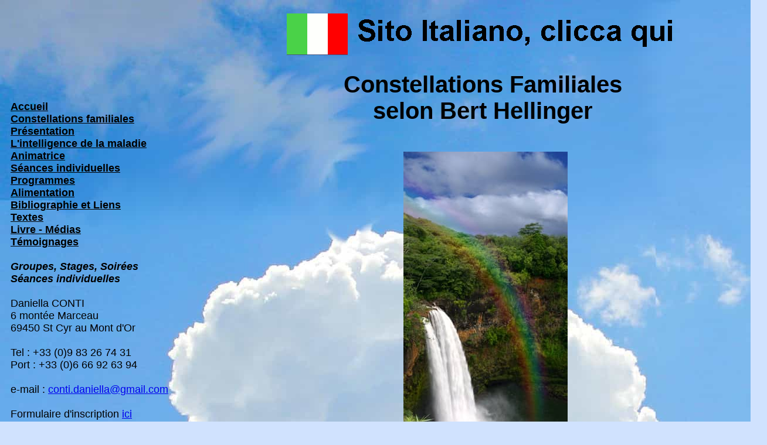

--- FILE ---
content_type: text/html
request_url: http://constellationsfamiliales.net/
body_size: 2482
content:
<!DOCTYPE html PUBLIC "-//W3C//DTD XHTML 1.0 Strict//EN" "http://www.w3.org/TR/xhtml1/DTD/xhtml1-strict.dtd">
<html xmlns="http://www.w3.org/1999/xhtml"><head>





<meta content="text/html; charset=UTF-8" http-equiv="content-type" /><title>Constellations Familiales selon Bert Hellinger</title>

<link rel="stylesheet" href="styleconti.css" type="text/css" />
<meta name="keywords" content="constellations familiales, constellation familiale, Bert Hellinger, Hellinger, psychogénéalogie, thérapie familiale, thérapies familiales, thérapie systemique, psychothérapie, psychothérapie familiale, constellation familiale spirituelle, transgénérationel, thérapie de couple, Daniella Conti, décodage biologique, stage, stages, séminaire, séminaires, Lyon, Grenoble, Paris, Chambery" /></head><body style="color: rgb(0, 0, 0); background-color: rgb(208, 226, 254); background-image: url(F2nuages_2d.JPG);">
<div style="color: black;" class="bandeau"><a href="https://www.costellazioni-familiari.com"><span style="font-weight: bold;" /></a><a href="https://www.costellazioni-familiari.com" style="color: black;"><img src="sitoitalianofixeT.gif" title="Sitoitaliano" alt="Sitoitaliano" style="border: 0px solid ; width: 700px; height: 100px;" /></a><a href="https://www.costellazioni-familiari.com"><span style="font-weight: bold;" /></a></div>
<div class="titre" style="color: black;"><span style="font-weight: bold;">Constellations Familiales<br />selon Bert Hellinger</span></div>

<div class="menu"><a href="index.html" style="color: black;">Accueil</a><br /><a style="color: black;" href="02-Constellationsfamiliales.html">Constellations familiales</a><br style="color: black;" />
<a href="03Presentation.html" style="color: black;">Présentation</a><br style="color: black;" />
<a href="04Lintelligencedelamaladie.html" style="color: black;">L'intelligence de la maladie</a><br style="color: black;" />
<a href="05Animatrice.html" style="color: black;">Animatrice</a><br style="color: black;" />
<a href="06Seancesindividuelles.html" style="color: black;">Séances
individuelles</a><br style="color: black;" />
<a href="07Programmes.html" style="color: black;">Programmes</a><br />
<a style="color: black;" href="08Alimentation.html">Alimentation</a><br style="color: black;" />
<a href="09Bibliographie.html" style="color: black;">Bibliographie et Liens</a><br style="color: black;" />
<a href="10Textes.html" style="color: black;">Textes</a><br /><a href="01Medias.html" style="color: black;">Livre - Médias</a><br /><a href="11Temoignages.html" style="color: black;">Témoignages</a><a href="10Temoignages.html" style="color: black;"><br />
<br />
</a><h3 style="text-align: left;"><span style="color: black;">Groupes, Stages, Soirées</span></h3>
<h3 style="text-align: left;"><span style="color: black;">Séances individuelles</span></h3>
<a href="10Temoignages.html" style="color: black;"><br /></a><span style="color: black;"><span style="font-weight: normal;">Daniella CONTI</span><br style="font-weight: normal;" />

<span style="font-weight: normal;">6 montée Marceau</span><br style="font-weight: normal;" />

<span style="font-weight: normal;">69450 St Cyr au Mont
d'Or</span><br />
<br style="font-weight: normal;" />

<span style="font-weight: normal;">Tel : +33 (0)9 83 26 74 31</span><br style="font-weight: normal;" />

<span style="font-weight: normal;">Port : +33 (0)6 66 92
63 94</span><br />
<br />

<span style="font-weight: normal;">e-mail : </span></span><a href="mailto:conti.daniella@gmail.com"><span style="font-weight: normal;">conti.daniella@gmail.com</span></a><br style="font-weight: normal;" />
<br style="font-weight: normal;" />
<span style="font-weight: normal;">Formulaire
d'inscription </span><a href="Inscription.pdf" style="font-weight: normal;">ici</a></div><div class="contenu"><span style="font-weight: bold;">
<h2 style="text-align: center; color: rgb(255, 204, 102);">
<br />
<div style="text-align: center;"><img style="width: 280px; height: 640px;" alt="IEcologiequantique" title="IEcologiequantique" src="IEcologiequantique.jpg" /><br />
<br />
<span style="color: black;">ÉCOLOGIE QUANTIQUE</span><br style="color: black;" />
<br style="color: black;" />
<span style="color: black;">Le monde s’effondre parce que notre vision
mécaniste de la réalité a abouti à la prédation du vivant, à la
maladie, à la souffrance.</span><br style="color: black;" />
<span style="color: black;">A une Ecologie « extérieure » pour notre confort.</span><br style="color: black;" />
<br style="color: black;" />
<span style="color: black;">Tant que nous nous croyons un assemblage mécanique d’organes,</span><br style="color: black;" />
<span style="color: black;">SÉPARÉS DES AUTRES ET DE TOUT CE QUI EST,</span><br style="color: black;" />
<span style="color: black;">tant que nous nous plaçons au sommet de la pyramide du vivant</span><br style="color: black;" />
<span style="color: black;">ça ne pourra pas s’arranger. </span><br style="color: black;" />
<br style="color: black;" />
<span style="color: black;">La Physique Quantique nous montre que la part «matérielle»</span><br style="color: black;" />
<span style="color: black;">des 7 milliards d’humains,</span><br style="color: black;" />
<span style="color: black;">pourrait être contenue dans un petit pois !</span><br style="color: black;" />
<span style="color: black;">Tout est un réseau dynamique d’interconnexions,</span><br style="color: black;" />
<span style="color: black;">nous n’existons pas en tant qu’individus :
mais seulement dans un réseau relationnel, car nous sommes des «paquets
d’énergie », RELIÉS À TOUT L’UNIVERS.</span><br style="color: black;" />
<br style="color: black;" />
<span style="color: black;">Le vide manifeste une conscience qui circule dans tout ce qui est.</span><br style="color: black;" />
<span style="color: black;">L’univers est cohérent et il attend que nous soyons</span><br style="color: black;" />
<span style="color: black;">à notre « juste place ».</span><br style="color: black;" />
<br style="color: black;" />
<span style="color: black;">En commençant par accueillir ce qui nous dérange&nbsp; et pèse</span><br style="color: black;" />
<span style="color: black;">dans notre famille : là où s’est tissé notre inscription dans la réalité collective qui nous compose.</span><br style="color: black;" />
<span style="color: black;">Sans juger et sans nous croire meilleurs,</span><br style="color: black;" />
<span style="color: black;">car chacun a fait ce qu’il a pu,</span><br style="color: black;" />
<span style="color: black;">avec les mémoires qui le conditionnent,</span><br style="color: black;" />
<span style="color: black;">apprenons à</span><br style="color: black;" />
<span style="color: black;">RESPECTER TOUT CE QUI EST, COMME IL EST.</span><br style="color: black;" />
<br style="color: black;" />
<span style="color: black;">-Pour notre santé : lorsque nous ne sommes pas coupés du</span><br style="color: black;" />
<span style="color: black;">mouvement de la vie</span><br style="color: black;" />
<span style="color: black;">-Pour notre joie : lorsque nous apprenons la présence ,</span><br style="color: black;" />
<span style="color: black;">dans le vide qui est notre centre</span><br style="color: black;" />
<br style="color: black;" />
<span style="color: black;">-Pour apporter notre part de création à la plénitude de l’univers</span><br style="color: black;" />
<span style="color: black;">CAR NOS PENSÉES CRÉENT LE MONDE.</span><br style="color: black;" />
<br style="color: black;" />
<span style="color: black;">Daniella Conti</span><br style="color: black;" />
<span style="color: black;">06 66 92 63 94 / 04 78 47 74 31</span><br style="color: black;" />
<span style="color: black;">conti.daniella@gmail.com</span><br />
<br />
<br />




</div>
<span style="font-weight: bold;" /></h2></span></div>
<div><span style="font-weight: bold;" /></div>
</body></html>

--- FILE ---
content_type: text/css
request_url: http://constellationsfamiliales.net/styleconti.css
body_size: 2370
content:
a {
  margin: 0;
  padding: 0;
  width: 1024px;
}
.menu {
  width: 300px;
  margin-left: 5px;
  font-weight: bold;
  padding-left: 5px;
  text-decoration: none;
  font-size: 110%;
  height: 550px;
  margin-top: -40px;
  font-family: Arial,Helvetica,sans-serif;
  position: fixed;
}
h1 {
  margin: 15px 0px 0px;
  font-family: Arial,Helvetica,sans-serif;
  text-align: center;
  font-size: 200%;
}
ul {
  list-style-type: none;
}
.menu li {
  font-family: Arial,Helvetica,sans-serif;
  display: block;
  text-align: left;
  margin-left: -65px;
}
.menu li a {
  font-weight: bold;
  font-style: normal;
  color: black;
  font-size: 125%;
  text-decoration: none;
}
h2 {
  text-align: center;
  font-family: Lucida Handwriting;
}
body {
  font-family: Arial,Helvetica,sans-serif;
}
p {
  font-family: Arial,Helvetica,sans-serif;
}
.informations {
  border-color: #ff9966;
  border-width: 2px;
  margin-left: 5px;
  font-family: Arial,Helvetica,sans-serif;
  background-color: transparent;
  padding-left: 5px;
  width: 300px;
  height: 280px;
  margin-top: -60px;
}
h3 {
  margin: 0;
  padding: 0;
  font-family: Arial,Helvetica,sans-serif;
  font-style: italic;
  font-weight: bold;
  text-align: center;
  font-size: 100%;
}
.imagedroite {
  float: right;
  margin-left: 5px;
  margin-right: 5px;
}
.contenu {
  border-color: -moz-use-text-color;
  border-width: medium;
  text-align: justify;
  padding-left: 5px;
  width: 950px;
  padding-right: 5px;
  margin-top: 20px;
  font-family: Arial,Helvetica,sans-serif;
  margin-left: 340px;
}
.titre {
  font-weight: bold;
  font-family: Arial,Helvetica,sans-serif;
  text-align: center;
  margin-right: auto;
  font-size: 250%;
  margin-top: 5px;
  width: 950px;
  margin-left: 340px;
}
h4 {
  font-family: Arial,Helvetica,sans-serif;
  line-height: 0px;
}
h5 {
  font-family: Arial,Helvetica,sans-serif;
  padding-left: 50px;
  text-decoration: underline;
  margin-top: 0px;
  margin-bottom: 0px;
}
.bandeau {
  width: 950px;
  margin-left: 340px;
  font-family: Arial,Helvetica,sans-serif;
  font-weight: bold;
  color: red;
  font-style: normal;
  font-size: 250%;
  text-align: center;
  margin-top: 5px;
}
.menu2 {
  font-family: Arial,Helvetica,sans-serif;
  font-size: 110%;
  text-decoration: none;
  font-weight: bold;
  width: 300px;
  margin-left: 5px;
  height: 550px;
  margin-top: 100px;
  position: fixed;
}
